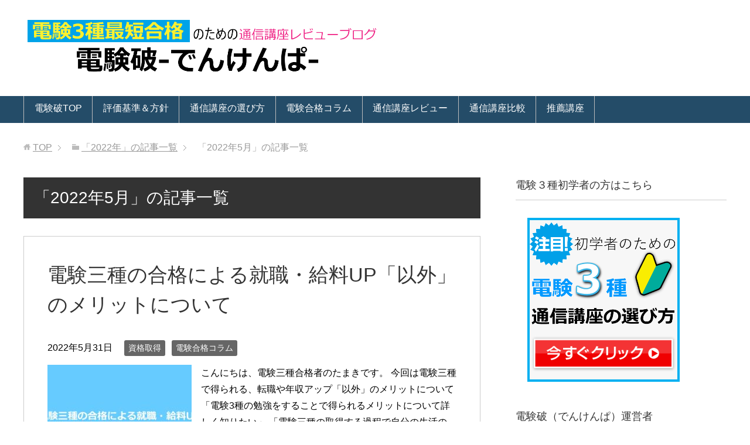

--- FILE ---
content_type: text/html; charset=UTF-8
request_url: https://denken-review.com/archives/date/2022/05
body_size: 13879
content:
<!DOCTYPE html>
<html lang="ja"
      class="col2">
<head prefix="og: http://ogp.me/ns# fb: http://ogp.me/ns/fb#">

    <title>「2022年5月」の記事一覧 | でんけんぱ - 電験3種通信講座レビューブログ</title>
    <meta charset="UTF-8">
    <meta http-equiv="X-UA-Compatible" content="IE=edge">
	        <meta name="viewport" content="width=device-width, initial-scale=1.0">
			            <meta name="keywords" content="2022年,5月">
				            <meta name="description" content="「2022年5月」の記事一覧">
		<meta name="robots" content="noindex" />
<meta name='robots' content='max-image-preview:large' />
<link rel='dns-prefetch' href='//cdnjs.cloudflare.com' />
<link rel="alternate" type="application/rss+xml" title="でんけんぱ - 電験3種通信講座レビューブログ &raquo; フィード" href="https://denken-review.com/feed" />
<link rel="alternate" type="application/rss+xml" title="でんけんぱ - 電験3種通信講座レビューブログ &raquo; コメントフィード" href="https://denken-review.com/comments/feed" />
<script type="text/javascript">
/* <![CDATA[ */
window._wpemojiSettings = {"baseUrl":"https:\/\/s.w.org\/images\/core\/emoji\/15.0.3\/72x72\/","ext":".png","svgUrl":"https:\/\/s.w.org\/images\/core\/emoji\/15.0.3\/svg\/","svgExt":".svg","source":{"concatemoji":"https:\/\/denken-review.com\/wp-includes\/js\/wp-emoji-release.min.js?ver=6.6.4"}};
/*! This file is auto-generated */
!function(i,n){var o,s,e;function c(e){try{var t={supportTests:e,timestamp:(new Date).valueOf()};sessionStorage.setItem(o,JSON.stringify(t))}catch(e){}}function p(e,t,n){e.clearRect(0,0,e.canvas.width,e.canvas.height),e.fillText(t,0,0);var t=new Uint32Array(e.getImageData(0,0,e.canvas.width,e.canvas.height).data),r=(e.clearRect(0,0,e.canvas.width,e.canvas.height),e.fillText(n,0,0),new Uint32Array(e.getImageData(0,0,e.canvas.width,e.canvas.height).data));return t.every(function(e,t){return e===r[t]})}function u(e,t,n){switch(t){case"flag":return n(e,"\ud83c\udff3\ufe0f\u200d\u26a7\ufe0f","\ud83c\udff3\ufe0f\u200b\u26a7\ufe0f")?!1:!n(e,"\ud83c\uddfa\ud83c\uddf3","\ud83c\uddfa\u200b\ud83c\uddf3")&&!n(e,"\ud83c\udff4\udb40\udc67\udb40\udc62\udb40\udc65\udb40\udc6e\udb40\udc67\udb40\udc7f","\ud83c\udff4\u200b\udb40\udc67\u200b\udb40\udc62\u200b\udb40\udc65\u200b\udb40\udc6e\u200b\udb40\udc67\u200b\udb40\udc7f");case"emoji":return!n(e,"\ud83d\udc26\u200d\u2b1b","\ud83d\udc26\u200b\u2b1b")}return!1}function f(e,t,n){var r="undefined"!=typeof WorkerGlobalScope&&self instanceof WorkerGlobalScope?new OffscreenCanvas(300,150):i.createElement("canvas"),a=r.getContext("2d",{willReadFrequently:!0}),o=(a.textBaseline="top",a.font="600 32px Arial",{});return e.forEach(function(e){o[e]=t(a,e,n)}),o}function t(e){var t=i.createElement("script");t.src=e,t.defer=!0,i.head.appendChild(t)}"undefined"!=typeof Promise&&(o="wpEmojiSettingsSupports",s=["flag","emoji"],n.supports={everything:!0,everythingExceptFlag:!0},e=new Promise(function(e){i.addEventListener("DOMContentLoaded",e,{once:!0})}),new Promise(function(t){var n=function(){try{var e=JSON.parse(sessionStorage.getItem(o));if("object"==typeof e&&"number"==typeof e.timestamp&&(new Date).valueOf()<e.timestamp+604800&&"object"==typeof e.supportTests)return e.supportTests}catch(e){}return null}();if(!n){if("undefined"!=typeof Worker&&"undefined"!=typeof OffscreenCanvas&&"undefined"!=typeof URL&&URL.createObjectURL&&"undefined"!=typeof Blob)try{var e="postMessage("+f.toString()+"("+[JSON.stringify(s),u.toString(),p.toString()].join(",")+"));",r=new Blob([e],{type:"text/javascript"}),a=new Worker(URL.createObjectURL(r),{name:"wpTestEmojiSupports"});return void(a.onmessage=function(e){c(n=e.data),a.terminate(),t(n)})}catch(e){}c(n=f(s,u,p))}t(n)}).then(function(e){for(var t in e)n.supports[t]=e[t],n.supports.everything=n.supports.everything&&n.supports[t],"flag"!==t&&(n.supports.everythingExceptFlag=n.supports.everythingExceptFlag&&n.supports[t]);n.supports.everythingExceptFlag=n.supports.everythingExceptFlag&&!n.supports.flag,n.DOMReady=!1,n.readyCallback=function(){n.DOMReady=!0}}).then(function(){return e}).then(function(){var e;n.supports.everything||(n.readyCallback(),(e=n.source||{}).concatemoji?t(e.concatemoji):e.wpemoji&&e.twemoji&&(t(e.twemoji),t(e.wpemoji)))}))}((window,document),window._wpemojiSettings);
/* ]]> */
</script>
<style id='wp-emoji-styles-inline-css' type='text/css'>

	img.wp-smiley, img.emoji {
		display: inline !important;
		border: none !important;
		box-shadow: none !important;
		height: 1em !important;
		width: 1em !important;
		margin: 0 0.07em !important;
		vertical-align: -0.1em !important;
		background: none !important;
		padding: 0 !important;
	}
</style>
<link rel='stylesheet' id='wp-block-library-css' href='https://denken-review.com/wp-includes/css/dist/block-library/style.min.css?ver=6.6.4' type='text/css' media='all' />
<style id='classic-theme-styles-inline-css' type='text/css'>
/*! This file is auto-generated */
.wp-block-button__link{color:#fff;background-color:#32373c;border-radius:9999px;box-shadow:none;text-decoration:none;padding:calc(.667em + 2px) calc(1.333em + 2px);font-size:1.125em}.wp-block-file__button{background:#32373c;color:#fff;text-decoration:none}
</style>
<style id='global-styles-inline-css' type='text/css'>
:root{--wp--preset--aspect-ratio--square: 1;--wp--preset--aspect-ratio--4-3: 4/3;--wp--preset--aspect-ratio--3-4: 3/4;--wp--preset--aspect-ratio--3-2: 3/2;--wp--preset--aspect-ratio--2-3: 2/3;--wp--preset--aspect-ratio--16-9: 16/9;--wp--preset--aspect-ratio--9-16: 9/16;--wp--preset--color--black: #000000;--wp--preset--color--cyan-bluish-gray: #abb8c3;--wp--preset--color--white: #ffffff;--wp--preset--color--pale-pink: #f78da7;--wp--preset--color--vivid-red: #cf2e2e;--wp--preset--color--luminous-vivid-orange: #ff6900;--wp--preset--color--luminous-vivid-amber: #fcb900;--wp--preset--color--light-green-cyan: #7bdcb5;--wp--preset--color--vivid-green-cyan: #00d084;--wp--preset--color--pale-cyan-blue: #8ed1fc;--wp--preset--color--vivid-cyan-blue: #0693e3;--wp--preset--color--vivid-purple: #9b51e0;--wp--preset--gradient--vivid-cyan-blue-to-vivid-purple: linear-gradient(135deg,rgba(6,147,227,1) 0%,rgb(155,81,224) 100%);--wp--preset--gradient--light-green-cyan-to-vivid-green-cyan: linear-gradient(135deg,rgb(122,220,180) 0%,rgb(0,208,130) 100%);--wp--preset--gradient--luminous-vivid-amber-to-luminous-vivid-orange: linear-gradient(135deg,rgba(252,185,0,1) 0%,rgba(255,105,0,1) 100%);--wp--preset--gradient--luminous-vivid-orange-to-vivid-red: linear-gradient(135deg,rgba(255,105,0,1) 0%,rgb(207,46,46) 100%);--wp--preset--gradient--very-light-gray-to-cyan-bluish-gray: linear-gradient(135deg,rgb(238,238,238) 0%,rgb(169,184,195) 100%);--wp--preset--gradient--cool-to-warm-spectrum: linear-gradient(135deg,rgb(74,234,220) 0%,rgb(151,120,209) 20%,rgb(207,42,186) 40%,rgb(238,44,130) 60%,rgb(251,105,98) 80%,rgb(254,248,76) 100%);--wp--preset--gradient--blush-light-purple: linear-gradient(135deg,rgb(255,206,236) 0%,rgb(152,150,240) 100%);--wp--preset--gradient--blush-bordeaux: linear-gradient(135deg,rgb(254,205,165) 0%,rgb(254,45,45) 50%,rgb(107,0,62) 100%);--wp--preset--gradient--luminous-dusk: linear-gradient(135deg,rgb(255,203,112) 0%,rgb(199,81,192) 50%,rgb(65,88,208) 100%);--wp--preset--gradient--pale-ocean: linear-gradient(135deg,rgb(255,245,203) 0%,rgb(182,227,212) 50%,rgb(51,167,181) 100%);--wp--preset--gradient--electric-grass: linear-gradient(135deg,rgb(202,248,128) 0%,rgb(113,206,126) 100%);--wp--preset--gradient--midnight: linear-gradient(135deg,rgb(2,3,129) 0%,rgb(40,116,252) 100%);--wp--preset--font-size--small: 13px;--wp--preset--font-size--medium: 20px;--wp--preset--font-size--large: 36px;--wp--preset--font-size--x-large: 42px;--wp--preset--spacing--20: 0.44rem;--wp--preset--spacing--30: 0.67rem;--wp--preset--spacing--40: 1rem;--wp--preset--spacing--50: 1.5rem;--wp--preset--spacing--60: 2.25rem;--wp--preset--spacing--70: 3.38rem;--wp--preset--spacing--80: 5.06rem;--wp--preset--shadow--natural: 6px 6px 9px rgba(0, 0, 0, 0.2);--wp--preset--shadow--deep: 12px 12px 50px rgba(0, 0, 0, 0.4);--wp--preset--shadow--sharp: 6px 6px 0px rgba(0, 0, 0, 0.2);--wp--preset--shadow--outlined: 6px 6px 0px -3px rgba(255, 255, 255, 1), 6px 6px rgba(0, 0, 0, 1);--wp--preset--shadow--crisp: 6px 6px 0px rgba(0, 0, 0, 1);}:where(.is-layout-flex){gap: 0.5em;}:where(.is-layout-grid){gap: 0.5em;}body .is-layout-flex{display: flex;}.is-layout-flex{flex-wrap: wrap;align-items: center;}.is-layout-flex > :is(*, div){margin: 0;}body .is-layout-grid{display: grid;}.is-layout-grid > :is(*, div){margin: 0;}:where(.wp-block-columns.is-layout-flex){gap: 2em;}:where(.wp-block-columns.is-layout-grid){gap: 2em;}:where(.wp-block-post-template.is-layout-flex){gap: 1.25em;}:where(.wp-block-post-template.is-layout-grid){gap: 1.25em;}.has-black-color{color: var(--wp--preset--color--black) !important;}.has-cyan-bluish-gray-color{color: var(--wp--preset--color--cyan-bluish-gray) !important;}.has-white-color{color: var(--wp--preset--color--white) !important;}.has-pale-pink-color{color: var(--wp--preset--color--pale-pink) !important;}.has-vivid-red-color{color: var(--wp--preset--color--vivid-red) !important;}.has-luminous-vivid-orange-color{color: var(--wp--preset--color--luminous-vivid-orange) !important;}.has-luminous-vivid-amber-color{color: var(--wp--preset--color--luminous-vivid-amber) !important;}.has-light-green-cyan-color{color: var(--wp--preset--color--light-green-cyan) !important;}.has-vivid-green-cyan-color{color: var(--wp--preset--color--vivid-green-cyan) !important;}.has-pale-cyan-blue-color{color: var(--wp--preset--color--pale-cyan-blue) !important;}.has-vivid-cyan-blue-color{color: var(--wp--preset--color--vivid-cyan-blue) !important;}.has-vivid-purple-color{color: var(--wp--preset--color--vivid-purple) !important;}.has-black-background-color{background-color: var(--wp--preset--color--black) !important;}.has-cyan-bluish-gray-background-color{background-color: var(--wp--preset--color--cyan-bluish-gray) !important;}.has-white-background-color{background-color: var(--wp--preset--color--white) !important;}.has-pale-pink-background-color{background-color: var(--wp--preset--color--pale-pink) !important;}.has-vivid-red-background-color{background-color: var(--wp--preset--color--vivid-red) !important;}.has-luminous-vivid-orange-background-color{background-color: var(--wp--preset--color--luminous-vivid-orange) !important;}.has-luminous-vivid-amber-background-color{background-color: var(--wp--preset--color--luminous-vivid-amber) !important;}.has-light-green-cyan-background-color{background-color: var(--wp--preset--color--light-green-cyan) !important;}.has-vivid-green-cyan-background-color{background-color: var(--wp--preset--color--vivid-green-cyan) !important;}.has-pale-cyan-blue-background-color{background-color: var(--wp--preset--color--pale-cyan-blue) !important;}.has-vivid-cyan-blue-background-color{background-color: var(--wp--preset--color--vivid-cyan-blue) !important;}.has-vivid-purple-background-color{background-color: var(--wp--preset--color--vivid-purple) !important;}.has-black-border-color{border-color: var(--wp--preset--color--black) !important;}.has-cyan-bluish-gray-border-color{border-color: var(--wp--preset--color--cyan-bluish-gray) !important;}.has-white-border-color{border-color: var(--wp--preset--color--white) !important;}.has-pale-pink-border-color{border-color: var(--wp--preset--color--pale-pink) !important;}.has-vivid-red-border-color{border-color: var(--wp--preset--color--vivid-red) !important;}.has-luminous-vivid-orange-border-color{border-color: var(--wp--preset--color--luminous-vivid-orange) !important;}.has-luminous-vivid-amber-border-color{border-color: var(--wp--preset--color--luminous-vivid-amber) !important;}.has-light-green-cyan-border-color{border-color: var(--wp--preset--color--light-green-cyan) !important;}.has-vivid-green-cyan-border-color{border-color: var(--wp--preset--color--vivid-green-cyan) !important;}.has-pale-cyan-blue-border-color{border-color: var(--wp--preset--color--pale-cyan-blue) !important;}.has-vivid-cyan-blue-border-color{border-color: var(--wp--preset--color--vivid-cyan-blue) !important;}.has-vivid-purple-border-color{border-color: var(--wp--preset--color--vivid-purple) !important;}.has-vivid-cyan-blue-to-vivid-purple-gradient-background{background: var(--wp--preset--gradient--vivid-cyan-blue-to-vivid-purple) !important;}.has-light-green-cyan-to-vivid-green-cyan-gradient-background{background: var(--wp--preset--gradient--light-green-cyan-to-vivid-green-cyan) !important;}.has-luminous-vivid-amber-to-luminous-vivid-orange-gradient-background{background: var(--wp--preset--gradient--luminous-vivid-amber-to-luminous-vivid-orange) !important;}.has-luminous-vivid-orange-to-vivid-red-gradient-background{background: var(--wp--preset--gradient--luminous-vivid-orange-to-vivid-red) !important;}.has-very-light-gray-to-cyan-bluish-gray-gradient-background{background: var(--wp--preset--gradient--very-light-gray-to-cyan-bluish-gray) !important;}.has-cool-to-warm-spectrum-gradient-background{background: var(--wp--preset--gradient--cool-to-warm-spectrum) !important;}.has-blush-light-purple-gradient-background{background: var(--wp--preset--gradient--blush-light-purple) !important;}.has-blush-bordeaux-gradient-background{background: var(--wp--preset--gradient--blush-bordeaux) !important;}.has-luminous-dusk-gradient-background{background: var(--wp--preset--gradient--luminous-dusk) !important;}.has-pale-ocean-gradient-background{background: var(--wp--preset--gradient--pale-ocean) !important;}.has-electric-grass-gradient-background{background: var(--wp--preset--gradient--electric-grass) !important;}.has-midnight-gradient-background{background: var(--wp--preset--gradient--midnight) !important;}.has-small-font-size{font-size: var(--wp--preset--font-size--small) !important;}.has-medium-font-size{font-size: var(--wp--preset--font-size--medium) !important;}.has-large-font-size{font-size: var(--wp--preset--font-size--large) !important;}.has-x-large-font-size{font-size: var(--wp--preset--font-size--x-large) !important;}
:where(.wp-block-post-template.is-layout-flex){gap: 1.25em;}:where(.wp-block-post-template.is-layout-grid){gap: 1.25em;}
:where(.wp-block-columns.is-layout-flex){gap: 2em;}:where(.wp-block-columns.is-layout-grid){gap: 2em;}
:root :where(.wp-block-pullquote){font-size: 1.5em;line-height: 1.6;}
</style>
<link rel='stylesheet' id='contact-form-7-css' href='https://denken-review.com/wp-content/plugins/contact-form-7/includes/css/styles.css?ver=5.0.4' type='text/css' media='all' />
<link rel='stylesheet' id='whats-new-style-css' href='https://denken-review.com/wp-content/plugins/whats-new-genarator/whats-new.css?ver=2.0.2' type='text/css' media='all' />
<link rel='stylesheet' id='wordpress-popular-posts-css-css' href='https://denken-review.com/wp-content/plugins/wordpress-popular-posts/public/css/wpp.css?ver=4.2.2' type='text/css' media='all' />
<link rel='stylesheet' id='ez-icomoon-css' href='https://denken-review.com/wp-content/plugins/easy-table-of-contents/vendor/icomoon/style.min.css?ver=2.0.17' type='text/css' media='all' />
<link rel='stylesheet' id='ez-toc-css' href='https://denken-review.com/wp-content/plugins/easy-table-of-contents/assets/css/screen.min.css?ver=2.0.17' type='text/css' media='all' />
<style id='ez-toc-inline-css' type='text/css'>
div#ez-toc-container p.ez-toc-title {font-size: 120%;}div#ez-toc-container p.ez-toc-title {font-weight: 500;}div#ez-toc-container ul li {font-size: 95%;}
</style>
<link rel='stylesheet' id='keni_base-css' href='https://denken-review.com/wp-content/themes/keni71_wp_standard_black_201809241558/base.css?ver=6.6.4' type='text/css' media='all' />
<link rel='stylesheet' id='child_keni_base-css' href='https://denken-review.com/wp-content/themes/keni7_child/base.css?ver=6.6.4' type='text/css' media='all' />
<link rel='stylesheet' id='keni_rwd-css' href='https://denken-review.com/wp-content/themes/keni71_wp_standard_black_201809241558/rwd.css?ver=6.6.4' type='text/css' media='all' />
<link rel='stylesheet' id='child_keni_rwd-css' href='https://denken-review.com/wp-content/themes/keni7_child/rwd.css?ver=6.6.4' type='text/css' media='all' />
<link rel='stylesheet' id='tablepress-default-css' href='https://denken-review.com/wp-content/tablepress-combined.min.css?ver=6' type='text/css' media='all' />
<link rel='stylesheet' id='fancybox-css' href='https://denken-review.com/wp-content/plugins/easy-fancybox/css/jquery.fancybox.1.3.23.min.css' type='text/css' media='screen' />
<script type="text/javascript" src="https://denken-review.com/wp-includes/js/jquery/jquery.min.js?ver=3.7.1" id="jquery-core-js"></script>
<script type="text/javascript" src="https://denken-review.com/wp-includes/js/jquery/jquery-migrate.min.js?ver=3.4.1" id="jquery-migrate-js"></script>
<script type="text/javascript" id="wpp-js-js-extra">
/* <![CDATA[ */
var wpp_params = {"sampling_active":"0","sampling_rate":"100","ajax_url":"https:\/\/denken-review.com\/wp-json\/wordpress-popular-posts\/v1\/popular-posts\/","ID":"","token":"bdd9b720c0","debug":""};
/* ]]> */
</script>
<script type="text/javascript" src="https://denken-review.com/wp-content/plugins/wordpress-popular-posts/public/js/wpp-4.2.0.min.js?ver=4.2.2" id="wpp-js-js"></script>
<script type="text/javascript" src="//cdnjs.cloudflare.com/ajax/libs/jquery-easing/1.4.1/jquery.easing.min.js?ver=6.6.4" id="jquery-easing-js"></script>
<script type="text/javascript" src="https://denken-review.com/wp-content/plugins/google-analyticator/external-tracking.min.js?ver=6.5.4" id="ga-external-tracking-js"></script>
<link rel="https://api.w.org/" href="https://denken-review.com/wp-json/" /><link rel="EditURI" type="application/rsd+xml" title="RSD" href="https://denken-review.com/xmlrpc.php?rsd" />
<meta name="generator" content="WordPress 6.6.4" />
<link rel="icon" href="https://denken-review.com/wp-content/uploads/2018/10/cropped-matana-32x32.png" sizes="32x32" />
<link rel="icon" href="https://denken-review.com/wp-content/uploads/2018/10/cropped-matana-192x192.png" sizes="192x192" />
<link rel="apple-touch-icon" href="https://denken-review.com/wp-content/uploads/2018/10/cropped-matana-180x180.png" />
<meta name="msapplication-TileImage" content="https://denken-review.com/wp-content/uploads/2018/10/cropped-matana-270x270.png" />
<!-- Google Analytics Tracking by Google Analyticator 6.5.4: http://www.videousermanuals.com/google-analyticator/ -->
<script type="text/javascript">
    var analyticsFileTypes = [''];
    var analyticsSnippet = 'enabled';
    var analyticsEventTracking = 'enabled';
</script>
<script type="text/javascript">
	var _gaq = _gaq || [];
  
	_gaq.push(['_setAccount', 'UA-127633015-1']);
    _gaq.push(['_addDevId', 'i9k95']); // Google Analyticator App ID with Google
	_gaq.push(['_trackPageview']);

	(function() {
		var ga = document.createElement('script'); ga.type = 'text/javascript'; ga.async = true;
		                ga.src = ('https:' == document.location.protocol ? 'https://' : 'http://') + 'stats.g.doubleclick.net/dc.js';
                                var s = document.getElementsByTagName('script')[0]; s.parentNode.insertBefore(ga, s);
	})();
</script>
		<style type="text/css" id="wp-custom-css">
			.btn-1 {
    background-color: #00B050; /* ボタン背景色 */
    color: #fff; /* ボタン文字色 */
    box-shadow: 0 2px 5px 0 rgba(0,0,0,0.2);
    font-weight: bold;
    border-radius: 4px;
    max-width: 80%;
    margin: 0.5em auto;
    padding: 0;
    text-align: center;
    line-height: 1.4;
    transition: all .2s ease;
    opacity: 0.8;
}

.btn-1:hover {
    box-shadow: none;
    transform: translateY(2px);
}

.btn-1 a {
    text-decoration: none !important;
    color: #fff !important;
    display: block;
    margin: 0;
    padding: 0.5em;
}

.btn-1 > img { float: left; }
.btn-1::after{ content: ''; clear: left; }

a:hover img {
opacity: 0.7;
filter: alpha(opacity=80);
}

.box31 {
    padding: 0.5em 1em;
    margin: 2em 0;
    color: #2c2c2f;
    background: #F7F7F7;/*背景色*/
}
.box31 p {
    margin: 0; 
    padding: 0;
}

.line {
      text-decoration: underline;
}
.main-body h2 {
background: #244c68;
}
/*グローバルメニューのボタン*/

.global-nav-in li a{
color: #ffffff;
background-color: #244c68;
}
/*グローバルメニューの背景*/
.global-nav{
        background-color: #244c68;}

.sample_box3 {
    padding: 1em 1.5em;
    margin: 2em 0;
    background-color:#EEFFFF;/*背景色*/
}
.sample_box3 p {
    margin: 0; 
    padding: 0;
}

b.b-red {
    color: #d60000;
    font-weight: bold;
}

b.b-blue {
    color: #0055cc;
    font-weight: bold;
}
		</style>
		
<!-- Twitter Cards -->
<meta name="twitter:card" content="summary" />
<meta name="twitter:site" content="@tamaki_denkenpa" />
<meta name="twitter:title" content="「2022年5月」の記事一覧 | でんけんぱ - 電験3種通信講座レビューブログ" />
<meta name="twitter:description" content="「2022年5月」の記事一覧" />
<meta name="twitter:image" content="https://denken-review.com/wp-content/uploads/2022/02/0024C7BE-F3D4-4E1C-BB65-BAE9E969A9A6.png" />
<!--Twitter Cards-->
    <!--[if lt IE 9]>
    <script src="https://denken-review.com/wp-content/themes/keni71_wp_standard_black_201809241558/js/html5.js"></script><![endif]-->
	<!-- Google tag (gtag.js) -->
<script async src="https://www.googletagmanager.com/gtag/js?id=G-VT9NT971BB"></script>
<script>
  window.dataLayer = window.dataLayer || [];
  function gtag(){dataLayer.push(arguments);}
  gtag('js', new Date());

  gtag('config', 'G-VT9NT971BB');
</script>

<link href="https://use.fontawesome.com/releases/v5.0.6/css/all.css" rel="stylesheet"></head>
    <body class="archive date">
	
    <div class="container">
        <header id="top" class="site-header ">
            <div class="site-header-in">
                <div class="site-header-conts">
					
                                        <p class="site-title"><a
                                    href="https://denken-review.com"><img src="https://denken-review.com/wp-content/uploads/2019/01/でんけんぱヘッダー改-2.jpg" alt="でんけんぱ - 電験3種通信講座レビューブログ" /></a>
                        </p>
                
                          </div>
            </div>
			                <!--▼グローバルナビ-->
                <nav class="global-nav">
                    <div class="global-nav-in">
                        <div class="global-nav-panel"><span class="btn-global-nav icon-gn-menu">メニュー</span></div>
                        <ul id="menu">
							<li class="menu-item menu-item-type-custom menu-item-object-custom menu-item-home menu-item-614"><a href="https://denken-review.com/">電験破TOP</a></li>
<li class="menu-item menu-item-type-post_type menu-item-object-page menu-item-615"><a href="https://denken-review.com/hyouka">評価基準＆方針</a></li>
<li class="menu-item menu-item-type-post_type menu-item-object-post menu-item-630"><a href="https://denken-review.com/archives/628">通信講座の選び方</a></li>
<li class="menu-item menu-item-type-taxonomy menu-item-object-category menu-item-2166"><a href="https://denken-review.com/archives/category/%e9%9b%bb%e9%a8%93%e5%90%88%e6%a0%bc%e3%82%b3%e3%83%a9%e3%83%a0">電験合格コラム</a></li>
<li class="menu-item menu-item-type-taxonomy menu-item-object-category menu-item-631"><a href="https://denken-review.com/archives/category/%e9%80%9a%e4%bf%a1%e8%ac%9b%e5%ba%a7%e3%83%ac%e3%83%93%e3%83%a5%e3%83%bc">通信講座レビュー</a></li>
<li class="menu-item menu-item-type-taxonomy menu-item-object-category menu-item-1594"><a href="https://denken-review.com/archives/category/%e9%80%9a%e4%bf%a1%e8%ac%9b%e5%ba%a7%e6%af%94%e8%bc%83">通信講座比較</a></li>
<li class="menu-item menu-item-type-custom menu-item-object-custom menu-item-624"><a href="https://denken-review.com/archives/767">推薦講座</a></li>
                        </ul>
                    </div>
                </nav>
                <!--▲グローバルナビ-->
			        </header>
		        <!--▲サイトヘッダー-->

    <div class="main-body">
        <div class="main-body-in">

            <!--▼パン屑ナビ-->
					<nav class="breadcrumbs">
			<ol class="breadcrumbs-in" itemscope itemtype="http://schema.org/BreadcrumbList">
				<li class="bcl-first" itemprop="itemListElement" itemscope itemtype="http://schema.org/ListItem">
	<a itemprop="item" href="https://denken-review.com"><span itemprop="name">TOP</span></a>
	<meta itemprop="position" content="1" />
</li>
<li itemprop="itemListElement" itemscope itemtype="http://schema.org/ListItem">
	<a itemprop="item" href="https://denken-review.com/archives/date/2022"><span itemprop="name">「2022年」の記事一覧</span></a>
	<meta itemprop="position" content="2" />
</li>
<li class="bcl-last">「2022年5月」の記事一覧</li>
			</ol>
		</nav>
            <!--▲パン屑ナビ-->

            <!--▼メインコンテンツ-->
            <main>
                <div class="main-conts">

                    <h1 class="archive-title">「2022年5月」の記事一覧</h1>

					
					
	<article id="post-9188" class="section-wrap">
		<div class="section-in">
		<header class="article-header">
			<h2 class="section-title"><a href="https://denken-review.com/archives/9188" title="電験三種の合格による就職・給料UP「以外」のメリットについて">電験三種の合格による就職・給料UP「以外」のメリットについて</a></h2>
			<p class="post-date"><time datetime="2022-05-31">2022年5月31日</time></p>
			<div class="post-cat">
<span class="cat cat023" style="background-color: #666;"><a href="https://denken-review.com/archives/category/%e8%b3%87%e6%a0%bc%e5%8f%96%e5%be%97" style="color: #FFF;">資格取得</a></span>
<span class="cat cat014" style="background-color: #666;"><a href="https://denken-review.com/archives/category/%e9%9b%bb%e9%a8%93%e5%90%88%e6%a0%bc%e3%82%b3%e3%83%a9%e3%83%a0" style="color: #FFF;">電験合格コラム</a></span>

</div>
		</header>
		<div class="article-body">
		<div class="eye-catch"><a href="https://denken-review.com/archives/9188" title="電験三種の合格による就職・給料UP「以外」のメリットについて"><img width="246" height="200" src="https://denken-review.com/wp-content/uploads/2022/05/電験三種の合格による就職・給料UP「以外」のメリットについて-min-246x200.jpg" class="attachment-post-thumbnail size-post-thumbnail wp-post-image" alt="電験三種の合格による就職・給料UP「以外」のメリットについて" decoding="async" /></a></div>
		<p>こんにちは、電験三種合格者のたまきです。 今回は電験三種で得られる、転職や年収アップ「以外」のメリットについて 「電験3種の勉強をすることで得られるメリットについて詳しく知りたい」 「電験三種の取得する過程で自分の生活の [&hellip;]</p>
		<p class="link-next"><a href="https://denken-review.com/archives/9188">続きを読む</a></p>
		</div>
		</div>
	</article>


	<article id="post-9150" class="section-wrap">
		<div class="section-in">
		<header class="article-header">
			<h2 class="section-title"><a href="https://denken-review.com/archives/9150" title="電験3種の勉強に行き詰まったときにハマりがちな落とし穴と対処法">電験3種の勉強に行き詰まったときにハマりがちな落とし穴と対処法</a></h2>
			<p class="post-date"><time datetime="2022-05-31">2022年5月31日</time></p>
			<div class="post-cat">
<span class="cat cat014" style="background-color: #666;"><a href="https://denken-review.com/archives/category/%e9%9b%bb%e9%a8%93%e5%90%88%e6%a0%bc%e3%82%b3%e3%83%a9%e3%83%a0" style="color: #FFF;">電験合格コラム</a></span>

</div>
		</header>
		<div class="article-body">
		<div class="eye-catch"><a href="https://denken-review.com/archives/9150" title="電験3種の勉強に行き詰まったときにハマりがちな落とし穴と対処法"><img width="246" height="200" src="https://denken-review.com/wp-content/uploads/2022/05/電験3種の勉強に行き詰まったときにハマりがちな落とし穴と対処法-246x200.jpg" class="attachment-post-thumbnail size-post-thumbnail wp-post-image" alt="電験3種の勉強に行き詰まったときにハマりがちな落とし穴と対処法" decoding="async" loading="lazy" /></a></div>
		<p>こんにちは、電験三種合格者のたまきです。 今回は電験三種の勉強が行き詰まったときにハマりがちな落とし穴について 「電験3種の勉強を真面目にやっているのに全く成長を感じない」 「実力が伸びない時期は、いろんな著者の勉強法が [&hellip;]</p>
		<p class="link-next"><a href="https://denken-review.com/archives/9150">続きを読む</a></p>
		</div>
		</div>
	</article>


	<article id="post-9052" class="section-wrap">
		<div class="section-in">
		<header class="article-header">
			<h2 class="section-title"><a href="https://denken-review.com/archives/9052" title="電験三種通信講座で有名なe-DENにサブスク講座が登場！内容や価格について正直なレビュー">電験三種通信講座で有名なe-DENにサブスク講座が登場！内容や価格について正直なレビュー</a></h2>
			<p class="post-date"><time datetime="2022-05-04">2022年5月4日</time></p>
			<div class="post-cat">
<span class="cat cat006" style="background-color: #666;"><a href="https://denken-review.com/archives/category/%e9%80%9a%e4%bf%a1%e8%ac%9b%e5%ba%a7%e3%83%ac%e3%83%93%e3%83%a5%e3%83%bc" style="color: #FFF;">通信講座レビュー</a></span>
<span class="cat cat009" style="background-color: #666;"><a href="https://denken-review.com/archives/category/%e9%80%9a%e4%bf%a1%e8%ac%9b%e5%ba%a7%e6%af%94%e8%bc%83" style="color: #FFF;">通信講座比較</a></span>

</div>
		</header>
		<div class="article-body">
		<div class="eye-catch"><a href="https://denken-review.com/archives/9052" title="電験三種通信講座で有名なe-DENにサブスク講座が登場！内容や価格について正直なレビュー"><img width="246" height="200" src="https://denken-review.com/wp-content/uploads/2022/05/電験三種通信講座で有名なe-DENにサブスク講座が登場！内容や価格について正直なレビュー-min-246x200.jpg" class="attachment-post-thumbnail size-post-thumbnail wp-post-image" alt="電験三種通信講座で有名なe-DENにサブスク講座が登場！内容や価格について正直なレビュー" decoding="async" loading="lazy" /></a></div>
		<p>こんにちは、電験三種合格者のたまきです。 今回は電験三種の通信講座を取り扱っているe-DENが新しく提供を開始している「サブスク講座」について、 「電験三種を取り扱っているe-DENが新しいことを始めたみたいだけど、どん [&hellip;]</p>
		<p class="link-next"><a href="https://denken-review.com/archives/9052">続きを読む</a></p>
		</div>
		</div>
	</article>


                </div><!--main-conts-->
            </main>
            <!--▲メインコンテンツ-->

			    <!--▼サブコンテンツ-->
    <aside class="sub-conts sidebar">
		<section id="text-5" class="section-wrap widget-conts widget_text"><div class="section-in"><h3 class="section-title">電験３種初学者の方はこちら</h3>			<div class="textwidget"><p><a href="https://denken-review.com/archives/628"><img loading="lazy" decoding="async" class="alignleft size-full wp-image-632" src="https://denken-review.com/wp-content/uploads/2018/10/kouzaerabikata.jpg" alt="" width="260" height="280" /></a></p>
</div>
		</div></section><section id="text-3" class="section-wrap widget-conts widget_text"><div class="section-in"><h3 class="section-title">電験破（でんけんぱ）運営者</h3>			<div class="textwidget"><p class="al-c"><img loading="lazy" decoding="async" class="aligncenter size-full wp-image-358" src="https://denken-review.com/wp-content/uploads/2018/10/matana.png" alt="" width="180" height="180" srcset="https://denken-review.com/wp-content/uploads/2018/10/matana.png 180w, https://denken-review.com/wp-content/uploads/2018/10/matana-150x150.png 150w, https://denken-review.com/wp-content/uploads/2018/10/matana-100x100.png 100w" sizes="(max-width: 180px) 100vw, 180px" />「でんけんぱ」運営者の<strong>たまき</strong>です。<br />通信講座について<span class="red b">本音で</span>レビューしていきます。よろしくおねがいします。</p>
<p>⇨<a href="https://denken-review.com/profile">詳しいプロフィールはこちら</a></p>
<p>⇨<a href="https://denken-review.com/mail">お問い合わせはこちら</a></p>
</div>
		</div></section><section id="text-7" class="section-wrap widget-conts widget_text"><div class="section-in"><h3 class="section-title">ブログランキング</h3>			<div class="textwidget"><p><a href="https://blog.with2.net/link/?1980702" target="_blank" rel="noopener"><img loading="lazy" decoding="async" class="alignnone wp-image-2054 size-full" src="https://denken-review.com/wp-content/uploads/2018/11/人気ブログランキング画像.jpg" alt="" width="330" height="200" srcset="https://denken-review.com/wp-content/uploads/2018/11/人気ブログランキング画像.jpg 330w, https://denken-review.com/wp-content/uploads/2018/11/人気ブログランキング画像-300x182.jpg 300w" sizes="(max-width: 330px) 100vw, 330px" /></a></p>
<p>2019/08/07 「在宅学習・通信教育」カテで<span class="black b">1位</span>を獲得しました。応援ありがとうございます！</p>
</div>
		</div></section><section id="search-2" class="section-wrap widget-conts widget_search"><div class="section-in"><h3 class="section-title">サイト内検索はこちら</h3><form method="get" id="searchform" action="https://denken-review.com/">
	<div class="search-box">
		<input class="search" type="text" value="" name="s" id="s"><button id="searchsubmit" class="btn-search"><img alt="検索" width="32" height="20" src="https://denken-review.com/wp-content/themes/keni71_wp_standard_black_201809241558/images/icon/icon-btn-search.png"></button>
	</div>
</form></div></section><section id="categories-2" class="section-wrap widget-conts widget_categories"><div class="section-in"><h3 class="section-title">カテゴリー</h3>
			<ul>
					<li class="cat-item cat-item-20"><a href="https://denken-review.com/archives/category/%e3%81%9d%e3%81%ae%e4%bb%96%e5%a0%b1%e5%91%8a">その他報告</a>
</li>
	<li class="cat-item cat-item-21"><a href="https://denken-review.com/archives/category/%e9%9b%bb%e9%a8%93%e5%9f%ba%e6%9c%ac%e3%82%b3%e3%83%a9%e3%83%a0">電験基本コラム</a>
</li>
	<li class="cat-item cat-item-22"><a href="https://denken-review.com/archives/category/%e9%9b%bb%e6%b0%97%e5%b7%a5%e4%ba%8b%e5%a3%ab">電気工事士</a>
</li>
	<li class="cat-item cat-item-23"><a href="https://denken-review.com/archives/category/%e8%b3%87%e6%a0%bc%e5%8f%96%e5%be%97">資格取得</a>
</li>
	<li class="cat-item cat-item-16"><a href="https://denken-review.com/archives/category/%e3%81%9f%e3%81%be%e3%81%8d%e3%81%ae%e9%9b%bb%e9%a8%93%e4%b8%89%e7%a8%ae%e5%90%88%e6%a0%bc%e4%bd%93%e9%a8%93%e8%a8%98">たまきの電験三種合格体験記</a>
</li>
	<li class="cat-item cat-item-6"><a href="https://denken-review.com/archives/category/%e9%80%9a%e4%bf%a1%e8%ac%9b%e5%ba%a7%e3%83%ac%e3%83%93%e3%83%a5%e3%83%bc">通信講座レビュー</a>
</li>
	<li class="cat-item cat-item-9"><a href="https://denken-review.com/archives/category/%e9%80%9a%e4%bf%a1%e8%ac%9b%e5%ba%a7%e6%af%94%e8%bc%83">通信講座比較</a>
</li>
	<li class="cat-item cat-item-17"><a href="https://denken-review.com/archives/category/%e5%8f%82%e8%80%83%e6%9b%b8%e3%83%ac%e3%83%93%e3%83%a5%e3%83%bc">電験三種参考書購入レビュー</a>
</li>
	<li class="cat-item cat-item-14"><a href="https://denken-review.com/archives/category/%e9%9b%bb%e9%a8%93%e5%90%88%e6%a0%bc%e3%82%b3%e3%83%a9%e3%83%a0">電験合格コラム</a>
</li>
	<li class="cat-item cat-item-10"><a href="https://denken-review.com/archives/category/%e7%b7%8f%e5%90%88%e8%a9%95%e4%be%a1-s">総合評価 S</a>
</li>
	<li class="cat-item cat-item-11"><a href="https://denken-review.com/archives/category/%e7%b7%8f%e5%90%88%e8%a9%95%e4%be%a1-a">総合評価 A</a>
</li>
	<li class="cat-item cat-item-12"><a href="https://denken-review.com/archives/category/%e7%b7%8f%e5%90%88%e8%a9%95%e4%be%a1-b">総合評価 B</a>
</li>
	<li class="cat-item cat-item-13"><a href="https://denken-review.com/archives/category/%e7%b7%8f%e5%90%88%e8%a9%95%e4%be%a1-c">総合評価 C</a>
</li>
	<li class="cat-item cat-item-15"><a href="https://denken-review.com/archives/category/sat%e3%81%ae%e3%80%8c%e9%9b%bb%e9%a8%93%e4%b8%89%e7%a8%ae%e3%83%91%e3%83%bc%e3%83%95%e3%82%a7%e3%82%af%e3%83%88%e8%ac%9b%e5%ba%a7%e3%80%8d">SATの「電験三種パーフェクト講座」</a>
</li>
	<li class="cat-item cat-item-18"><a href="https://denken-review.com/archives/category/%e7%bf%94%e6%b3%b3%e7%a4%be%e3%82%a2%e3%82%ab%e3%83%87%e3%83%9f%e3%83%bc%e3%81%ae%e3%80%8c%e9%9b%bb%e9%a8%933%e7%a8%ae%e5%90%88%e6%a0%bc%e7%89%b9%e5%88%a5%e9%a4%8a%e6%88%90%e8%ac%9b%e5%ba%a7%e3%80%8d">翔泳社アカデミーの「電験3種合格特別養成講座」</a>
</li>
			</ul>

			</div></section><section id="keni_pv-5" class="section-wrap widget-conts widget_keni_pv"><div class="section-in"><h3 class="section-title">でんけんぱ-PV数ランキング</h3>
<ol class="ranking-list ranking-list03">
<li class="rank01 on-image">
<div class="rank-thumb"><a href="https://denken-review.com/archives/767"><img width="100" height="100" src="https://denken-review.com/wp-content/uploads/2018/10/SAT購入画像-1-100x100.jpg" class="attachment-ss_thumb size-ss_thumb wp-post-image" alt="" decoding="async" loading="lazy" srcset="https://denken-review.com/wp-content/uploads/2018/10/SAT購入画像-1-100x100.jpg 100w, https://denken-review.com/wp-content/uploads/2018/10/SAT購入画像-1-150x150.jpg 150w, https://denken-review.com/wp-content/uploads/2018/10/SAT購入画像-1-320x320.jpg 320w, https://denken-review.com/wp-content/uploads/2018/10/SAT購入画像-1-200x200.jpg 200w" sizes="(max-width: 100px) 100vw, 100px" /></a></div>
<h4 class="rank-title"><a href="https://denken-review.com/archives/767">【2026年度】評判の良いSAT「第三種電気主任技術者パーフェクト講座」を本音レビュー！</a></h4>
<p class="rank-desc">

電験破-でんけんぱを運営している「たまき」と申します。

このページでは、「電験三種パーフェクト講座」について、たまき独自の視点で本音レビューしてい...</p>
</li>
<li class="rank02 on-image">
<div class="rank-thumb"><a href="https://denken-review.com/archives/4109"><img width="100" height="100" src="https://denken-review.com/wp-content/uploads/2019/02/レビュー画像-100x100.jpg" class="attachment-ss_thumb size-ss_thumb wp-post-image" alt="" decoding="async" loading="lazy" srcset="https://denken-review.com/wp-content/uploads/2019/02/レビュー画像-100x100.jpg 100w, https://denken-review.com/wp-content/uploads/2019/02/レビュー画像-150x150.jpg 150w, https://denken-review.com/wp-content/uploads/2019/02/レビュー画像-320x320.jpg 320w, https://denken-review.com/wp-content/uploads/2019/02/レビュー画像-200x200.jpg 200w" sizes="(max-width: 100px) 100vw, 100px" /></a></div>
<h4 class="rank-title"><a href="https://denken-review.com/archives/4109">【2024年】最新！電験三種参考書の自腹購入ランキング決定版＆独学を語る！</a></h4>
<p class="rank-desc">
まず最初に結論から言いますこんにちは、電験三種合格者のたまきです。あまりだらだらと話してもしょうがないので、最初に結論を書きます。業界最多20シリーズを自腹...</p>
</li>
<li class="rank03 on-image">
<div class="rank-thumb"><a href="https://denken-review.com/archives/7774"><img width="100" height="100" src="https://denken-review.com/wp-content/uploads/2021/07/電験三種取得後-1-100x100.jpg" class="attachment-ss_thumb size-ss_thumb wp-post-image" alt="電験三種取得後" decoding="async" loading="lazy" srcset="https://denken-review.com/wp-content/uploads/2021/07/電験三種取得後-1-100x100.jpg 100w, https://denken-review.com/wp-content/uploads/2021/07/電験三種取得後-1-320x320.jpg 320w, https://denken-review.com/wp-content/uploads/2021/07/電験三種取得後-1-200x200.jpg 200w, https://denken-review.com/wp-content/uploads/2021/07/電験三種取得後-1-150x150.jpg 150w" sizes="(max-width: 100px) 100vw, 100px" /></a></div>
<h4 class="rank-title"><a href="https://denken-review.com/archives/7774">【電験三種を取得し３年経過】取得後の変化と感じたことをできる限り正直にまとめてみた</a></h4>
<p class="rank-desc">

こんにちは、電験三種合格者のたまきです。

難関資格を取得したという破壊力はあなたが想像しているより大きいです。

電験三種を取得してから、会社...</p>
</li>
<li class="rank04 on-image">
<div class="rank-thumb"><a href="https://denken-review.com/archives/5229"><img width="100" height="100" src="https://denken-review.com/wp-content/uploads/2019/03/電験三種の年収-min-100x100.jpg" class="attachment-ss_thumb size-ss_thumb wp-post-image" alt="電験三種の年収" decoding="async" loading="lazy" srcset="https://denken-review.com/wp-content/uploads/2019/03/電験三種の年収-min-100x100.jpg 100w, https://denken-review.com/wp-content/uploads/2019/03/電験三種の年収-min-320x320.jpg 320w, https://denken-review.com/wp-content/uploads/2019/03/電験三種の年収-min-200x200.jpg 200w, https://denken-review.com/wp-content/uploads/2019/03/電験三種の年収-min-150x150.jpg 150w" sizes="(max-width: 100px) 100vw, 100px" /></a></div>
<h4 class="rank-title"><a href="https://denken-review.com/archives/5229">電験三種の年収は下がらない！AI時代の到来でも電気主任技術者は生き残る！</a></h4>
<p class="rank-desc">こんにちは、電験三種合格者のたまきです。

電験三種の年収はこれからどうなっていくのか、AI時代の到来でも電気主任技術者の年収は下がらないのか、徹底調査しま...</p>
</li>
<li class="rank05 on-image">
<div class="rank-thumb"><a href="https://denken-review.com/archives/4542"><img width="100" height="100" src="https://denken-review.com/wp-content/uploads/2019/02/誰でも分かる電験参考書購入画像kuredit-100x100.jpg" class="attachment-ss_thumb size-ss_thumb wp-post-image" alt="" decoding="async" loading="lazy" srcset="https://denken-review.com/wp-content/uploads/2019/02/誰でも分かる電験参考書購入画像kuredit-100x100.jpg 100w, https://denken-review.com/wp-content/uploads/2019/02/誰でも分かる電験参考書購入画像kuredit-150x150.jpg 150w, https://denken-review.com/wp-content/uploads/2019/02/誰でも分かる電験参考書購入画像kuredit-320x320.jpg 320w, https://denken-review.com/wp-content/uploads/2019/02/誰でも分かる電験参考書購入画像kuredit-200x200.jpg 200w" sizes="(max-width: 100px) 100vw, 100px" /></a></div>
<h4 class="rank-title"><a href="https://denken-review.com/archives/4542">【購入レビュー】誰でもわかる電験参考書研究会「誰でもわかる電験参考書シリーズ」</a></h4>
<p class="rank-desc">最近何かと話題の「誰でもわかる電験参考書」は本当に誰でも分かってしまうのか？たまきが自腹購入で徹底レビューしました。

誰でもわかる電験参考書研究会ってどん...</p>
</li>
</ol>
</div></section><section id="text-8" class="section-wrap widget-conts widget_text"><div class="section-in"><h3 class="section-title">Twitter</h3>			<div class="textwidget"><p><a class="twitter-timeline" data-height="800" href="https://twitter.com/tamaki_denkenpa?ref_src=twsrc%5Etfw">Tweets by tamaki_denkenpa</a> <script async src="https://platform.twitter.com/widgets.js" charset="utf-8"></script> </p>
</div>
		</div></section>
		<section id="recent-posts-2" class="section-wrap widget-conts widget_recent_entries"><div class="section-in">
		<h3 class="section-title">最近の投稿</h3>
		<ul>
											<li>
					<a href="https://denken-review.com/archives/11156">電験三種はなぜ「良い話」ばかりに見えるのか 【 通信講座業界の前提を整理】</a>
									</li>
											<li>
					<a href="https://denken-review.com/archives/11035">電験3種の50点の受け止め方について！合格まで遠い？近い？受験者の疑問を解決！</a>
									</li>
											<li>
					<a href="https://denken-review.com/archives/10983">電験三種の不合格を繰り返している人が捨てなければならない4つの意識</a>
									</li>
											<li>
					<a href="https://denken-review.com/archives/10940">電験三種の勉強にChatGPTが使えないと断言できる理由</a>
									</li>
											<li>
					<a href="https://denken-review.com/archives/10889">電験三種は欠席やキャンセルをしても大丈夫？電験三種合格者が解説</a>
									</li>
					</ul>

		</div></section><section id="archives-2" class="section-wrap widget-conts widget_archive"><div class="section-in"><h3 class="section-title">アーカイブ</h3>
			<ul>
					<li><a href='https://denken-review.com/archives/date/2026/01'>2026年1月</a></li>
	<li><a href='https://denken-review.com/archives/date/2024/09'>2024年9月</a></li>
	<li><a href='https://denken-review.com/archives/date/2024/06'>2024年6月</a></li>
	<li><a href='https://denken-review.com/archives/date/2024/02'>2024年2月</a></li>
	<li><a href='https://denken-review.com/archives/date/2024/01'>2024年1月</a></li>
	<li><a href='https://denken-review.com/archives/date/2023/12'>2023年12月</a></li>
	<li><a href='https://denken-review.com/archives/date/2023/10'>2023年10月</a></li>
	<li><a href='https://denken-review.com/archives/date/2023/08'>2023年8月</a></li>
	<li><a href='https://denken-review.com/archives/date/2023/07'>2023年7月</a></li>
	<li><a href='https://denken-review.com/archives/date/2023/04'>2023年4月</a></li>
	<li><a href='https://denken-review.com/archives/date/2023/03'>2023年3月</a></li>
	<li><a href='https://denken-review.com/archives/date/2023/02'>2023年2月</a></li>
	<li><a href='https://denken-review.com/archives/date/2023/01'>2023年1月</a></li>
	<li><a href='https://denken-review.com/archives/date/2022/12'>2022年12月</a></li>
	<li><a href='https://denken-review.com/archives/date/2022/11'>2022年11月</a></li>
	<li><a href='https://denken-review.com/archives/date/2022/10'>2022年10月</a></li>
	<li><a href='https://denken-review.com/archives/date/2022/09'>2022年9月</a></li>
	<li><a href='https://denken-review.com/archives/date/2022/08'>2022年8月</a></li>
	<li><a href='https://denken-review.com/archives/date/2022/07'>2022年7月</a></li>
	<li><a href='https://denken-review.com/archives/date/2022/06'>2022年6月</a></li>
	<li><a href='https://denken-review.com/archives/date/2022/05' aria-current="page">2022年5月</a></li>
	<li><a href='https://denken-review.com/archives/date/2022/04'>2022年4月</a></li>
	<li><a href='https://denken-review.com/archives/date/2022/03'>2022年3月</a></li>
	<li><a href='https://denken-review.com/archives/date/2022/02'>2022年2月</a></li>
	<li><a href='https://denken-review.com/archives/date/2022/01'>2022年1月</a></li>
	<li><a href='https://denken-review.com/archives/date/2021/12'>2021年12月</a></li>
	<li><a href='https://denken-review.com/archives/date/2021/11'>2021年11月</a></li>
	<li><a href='https://denken-review.com/archives/date/2021/09'>2021年9月</a></li>
	<li><a href='https://denken-review.com/archives/date/2021/07'>2021年7月</a></li>
	<li><a href='https://denken-review.com/archives/date/2021/02'>2021年2月</a></li>
	<li><a href='https://denken-review.com/archives/date/2020/12'>2020年12月</a></li>
	<li><a href='https://denken-review.com/archives/date/2020/08'>2020年8月</a></li>
	<li><a href='https://denken-review.com/archives/date/2020/07'>2020年7月</a></li>
	<li><a href='https://denken-review.com/archives/date/2020/06'>2020年6月</a></li>
	<li><a href='https://denken-review.com/archives/date/2020/05'>2020年5月</a></li>
	<li><a href='https://denken-review.com/archives/date/2020/04'>2020年4月</a></li>
	<li><a href='https://denken-review.com/archives/date/2020/03'>2020年3月</a></li>
	<li><a href='https://denken-review.com/archives/date/2020/02'>2020年2月</a></li>
	<li><a href='https://denken-review.com/archives/date/2020/01'>2020年1月</a></li>
	<li><a href='https://denken-review.com/archives/date/2019/12'>2019年12月</a></li>
	<li><a href='https://denken-review.com/archives/date/2019/11'>2019年11月</a></li>
	<li><a href='https://denken-review.com/archives/date/2019/10'>2019年10月</a></li>
	<li><a href='https://denken-review.com/archives/date/2019/09'>2019年9月</a></li>
	<li><a href='https://denken-review.com/archives/date/2019/08'>2019年8月</a></li>
	<li><a href='https://denken-review.com/archives/date/2019/07'>2019年7月</a></li>
	<li><a href='https://denken-review.com/archives/date/2019/06'>2019年6月</a></li>
	<li><a href='https://denken-review.com/archives/date/2019/05'>2019年5月</a></li>
	<li><a href='https://denken-review.com/archives/date/2019/04'>2019年4月</a></li>
	<li><a href='https://denken-review.com/archives/date/2019/03'>2019年3月</a></li>
	<li><a href='https://denken-review.com/archives/date/2019/02'>2019年2月</a></li>
	<li><a href='https://denken-review.com/archives/date/2019/01'>2019年1月</a></li>
	<li><a href='https://denken-review.com/archives/date/2018/12'>2018年12月</a></li>
	<li><a href='https://denken-review.com/archives/date/2018/11'>2018年11月</a></li>
	<li><a href='https://denken-review.com/archives/date/2018/10'>2018年10月</a></li>
			</ul>

			</div></section>    </aside>
    <!--▲サブコンテンツ-->

	
        </div>
    </div>

<!--▼サイトフッター-->
<footer class="site-footer">
	<div class="site-footer-in">
	<div class="site-footer-conts">
		<ul class="site-footer-nav"><li id="menu-item-6422" class="menu-item menu-item-type-post_type menu-item-object-page menu-item-home menu-item-6422"><a href="https://denken-review.com/">TOP</a></li>
<li id="menu-item-6424" class="menu-item menu-item-type-post_type menu-item-object-page menu-item-6424"><a href="https://denken-review.com/profile">たまきのプロフィール</a></li>
<li id="menu-item-6421" class="menu-item menu-item-type-post_type menu-item-object-page menu-item-privacy-policy menu-item-6421"><a rel="privacy-policy" href="https://denken-review.com/privacy-policy">プライバシーポリシー</a></li>
<li id="menu-item-6802" class="menu-item menu-item-type-post_type menu-item-object-page menu-item-6802"><a href="https://denken-review.com/sitemap">ブログマップ（全記事一覧）</a></li>
<li id="menu-item-6423" class="menu-item menu-item-type-post_type menu-item-object-page menu-item-6423"><a href="https://denken-review.com/mail">お問い合わせ</a></li>
</ul>
	</div>
	</div>
	<div class="copyright">
		<p><small>(C) 2019 でんけんぱ &#8211; 電験3種通信講座レビューブログ</small></p>
	</div>
</footer>
<!--▲サイトフッター-->


<!--▼ページトップ-->
<p class="page-top"><a href="#top"><img class="over" src="https://denken-review.com/wp-content/themes/keni71_wp_standard_black_201809241558/images/common/page-top_off.png" width="80" height="80" alt="ページの先頭へ"></a></p>
<!--▲ページトップ-->

</div><!--container-->

<!-- User Heat Tag -->
<script type="text/javascript">
(function(add, cla){window['UserHeatTag']=cla;window[cla]=window[cla]||function(){(window[cla].q=window[cla].q||[]).push(arguments)},window[cla].l=1*new Date();var ul=document.createElement('script');var tag = document.getElementsByTagName('script')[0];ul.async=1;ul.src=add;tag.parentNode.insertBefore(ul,tag);})('//uh.nakanohito.jp/uhj2/uh.js', '_uhtracker');_uhtracker({id:'uhv8xNg0Sz'});
</script>
<!-- End User Heat Tag --><script type="text/javascript" id="contact-form-7-js-extra">
/* <![CDATA[ */
var wpcf7 = {"apiSettings":{"root":"https:\/\/denken-review.com\/wp-json\/contact-form-7\/v1","namespace":"contact-form-7\/v1"},"recaptcha":{"messages":{"empty":"\u3042\u306a\u305f\u304c\u30ed\u30dc\u30c3\u30c8\u3067\u306f\u306a\u3044\u3053\u3068\u3092\u8a3c\u660e\u3057\u3066\u304f\u3060\u3055\u3044\u3002"}}};
/* ]]> */
</script>
<script type="text/javascript" src="https://denken-review.com/wp-content/plugins/contact-form-7/includes/js/scripts.js?ver=5.0.4" id="contact-form-7-js"></script>
<script type="text/javascript" src="https://denken-review.com/wp-content/themes/keni71_wp_standard_black_201809241558/js/socialButton.js?ver=6.6.4" id="my-social-js"></script>
<script type="text/javascript" src="https://denken-review.com/wp-content/themes/keni71_wp_standard_black_201809241558/js/utility.js?ver=6.6.4" id="my-utility-js"></script>
<script type="text/javascript" src="https://denken-review.com/wp-content/plugins/easy-fancybox/js/jquery.fancybox.1.3.23.min.js" id="jquery-fancybox-js"></script>
<script type="text/javascript" id="jquery-fancybox-js-after">
/* <![CDATA[ */
var fb_timeout, fb_opts={'overlayShow':true,'hideOnOverlayClick':true,'showCloseButton':true,'margin':20,'centerOnScroll':false,'enableEscapeButton':true,'autoScale':true };
if(typeof easy_fancybox_handler==='undefined'){
var easy_fancybox_handler=function(){
jQuery('.nofancybox,a.wp-block-file__button,a.pin-it-button,a[href*="pinterest.com/pin/create"],a[href*="facebook.com/share"],a[href*="twitter.com/share"]').addClass('nolightbox');
/* IMG */
var fb_IMG_select='a[href*=".jpg"]:not(.nolightbox,li.nolightbox>a),area[href*=".jpg"]:not(.nolightbox),a[href*=".jpeg"]:not(.nolightbox,li.nolightbox>a),area[href*=".jpeg"]:not(.nolightbox),a[href*=".png"]:not(.nolightbox,li.nolightbox>a),area[href*=".png"]:not(.nolightbox),a[href*=".webp.gif"]:not(.nolightbox,li.nolightbox>a),area[href*=".webp.gif"]:not(.nolightbox)';
jQuery(fb_IMG_select).addClass('fancybox image');
var fb_IMG_sections=jQuery('.gallery,.wp-block-gallery,.tiled-gallery');
fb_IMG_sections.each(function(){jQuery(this).find(fb_IMG_select).attr('rel','gallery-'+fb_IMG_sections.index(this));});
jQuery('a.fancybox,area.fancybox,li.fancybox a').each(function(){jQuery(this).fancybox(jQuery.extend({},fb_opts,{'transitionIn':'elastic','easingIn':'easeOutBack','transitionOut':'elastic','easingOut':'easeInBack','opacity':false,'hideOnContentClick':true,'titleShow':false,'titlePosition':'over','titleFromAlt':true,'showNavArrows':true,'enableKeyboardNav':true,'cyclic':false}))});};
jQuery('a.fancybox-close').on('click',function(e){e.preventDefault();jQuery.fancybox.close()});
};
var easy_fancybox_auto=function(){setTimeout(function(){jQuery('#fancybox-auto').trigger('click')},1000);};
jQuery(easy_fancybox_handler);jQuery(document).on('post-load',easy_fancybox_handler);
jQuery(easy_fancybox_auto);
/* ]]> */
</script>
<script type="text/javascript" src="https://denken-review.com/wp-content/plugins/easy-fancybox/js/jquery.mousewheel.3.1.13.min.js" id="jquery-mousewheel-js"></script>
			<script type="text/javascript">
				jQuery.noConflict();
				(function( $ ) {
					$(function() {
						// More code using $ as alias to jQuery
						$("area[href*=\\#],a[href*=\\#]:not([href=\\#]):not([href^='\\#tab']):not([href^='\\#quicktab']):not([href^='\\#pane'])").click(function() {
							if (location.pathname.replace(/^\//,'') == this.pathname.replace(/^\//,'') && location.hostname == this.hostname) {
								var target = $(this.hash);
								target = target.length ? target : $('[name=' + this.hash.slice(1) +']');
								if (target.length) {
								$('html,body').animate({
								scrollTop: target.offset().top - 20  
								},900 ,'easeInQuint');
								return false;
								}
							}
						});
					});
				})(jQuery);	
			</script>				
					

</body>
</html>